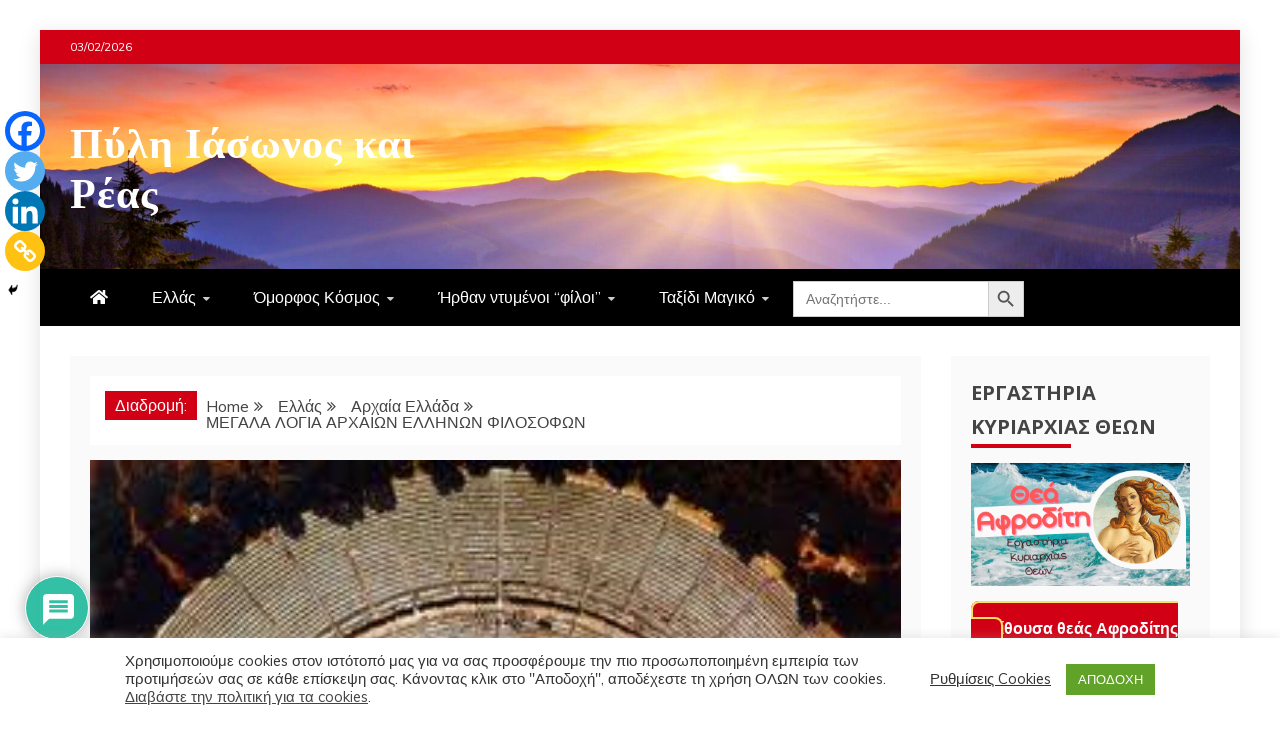

--- FILE ---
content_type: text/html; charset=UTF-8
request_url: https://www.schizas.com/wp-admin/admin-ajax.php
body_size: -500
content:
{"post_id":5442,"counted":false,"storage":[],"type":"post"}

--- FILE ---
content_type: text/html; charset=utf-8
request_url: https://www.google.com/recaptcha/api2/aframe
body_size: 267
content:
<!DOCTYPE HTML><html><head><meta http-equiv="content-type" content="text/html; charset=UTF-8"></head><body><script nonce="vis4f4RNFNsVUTNxBcifbw">/** Anti-fraud and anti-abuse applications only. See google.com/recaptcha */ try{var clients={'sodar':'https://pagead2.googlesyndication.com/pagead/sodar?'};window.addEventListener("message",function(a){try{if(a.source===window.parent){var b=JSON.parse(a.data);var c=clients[b['id']];if(c){var d=document.createElement('img');d.src=c+b['params']+'&rc='+(localStorage.getItem("rc::a")?sessionStorage.getItem("rc::b"):"");window.document.body.appendChild(d);sessionStorage.setItem("rc::e",parseInt(sessionStorage.getItem("rc::e")||0)+1);localStorage.setItem("rc::h",'1770096027259');}}}catch(b){}});window.parent.postMessage("_grecaptcha_ready", "*");}catch(b){}</script></body></html>